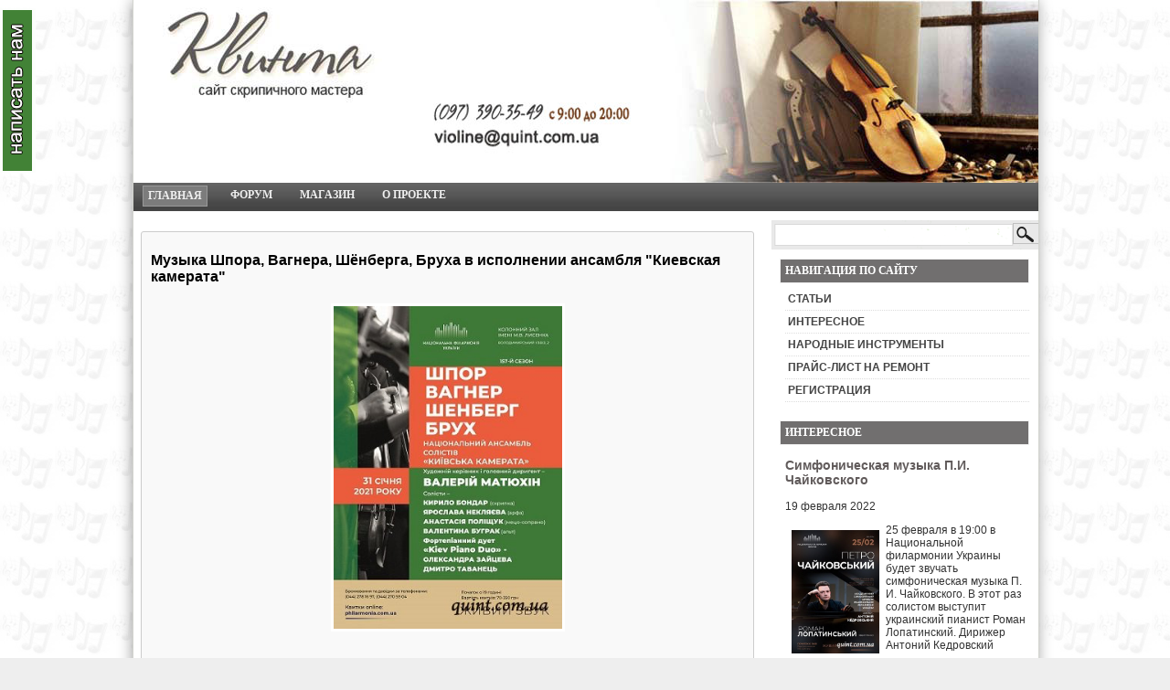

--- FILE ---
content_type: text/html
request_url: https://quint.com.ua/news/1362-muzyka-shpora-vagnera-shenberga-bruha-v-ispolnenii-ansamblya-kievskaya-kamerata.html
body_size: 7130
content:
<!DOCTYPE html PUBLIC "-//W3C//DTD XHTML 1.0 Transitional//EN" "http://www.w3.org/TR/xhtml1/DTD/xhtml1-transitional.dtd">
<html xmlns="http://www.w3.org/1999/xhtml">
<head>
<link rel="stylesheet" href="/contactable/contactable.css" type="text/css" />
<meta http-equiv="Content-Type" content="text/html; charset=windows-1251" />
<title>Музыка Шпора, Вагнера, Шёнберга, Бруха в исполнении ансамбля "Киевская камерата" &raquo; Сайт скрипичного мастера</title>
<meta name="description" content="31 января в 19:00 в Национальной филармонии Украины в исполнении Национального ансамбля солистов Киевская камерата (художественный руководитель и дирижёр - Валерий Матюхин) прозвучит н" />
<meta name="keywords" content="Макса, Бруха, исполнении, Шёнберга, произведения, Арнольда, Вагнера, Дмитрий, Рихарда, фортепиано, Зайцева, января, Таванец, Александра, Piano, именно, оркестра, которого, Шпора, веков" />
<meta name="generator" content="DataLife Engine (http://dle-news.ru)" />
<meta name="robots" content="all" />
<meta name="revisit-after" content="1 days" />
<link rel="search" type="application/opensearchdescription+xml" href="https://quint.com.ua/engine/opensearch.php" title="Сайт скрипичного мастера" />
<script type="text/javascript" src="/engine/classes/min/index.php?charset=windows-1251&amp;g=general&amp;2"></script>

<link rel="stylesheet" href="/templates/car/css/style.css" type="text/css" media="screen" />
<link rel="stylesheet" href="/templates/car/css/engine.css" type="text/css" media="screen" />
<!--start contactable js -->
<script type="text/javascript" src="https://ajax.googleapis.com/ajax/libs/jquery/1.7.1/jquery.min.js?ver=1.7.1"></script>
<script type="text/javascript" src="/contactable/jquery.validate.min.js"></script>
<script type="text/javascript" src="/contactable/jquery.contactable.js"></script>
<script type="text/javascript">$(function(){$('#contactable').contactable();});</script>
<!--end contactable js -->
<script type="text/javascript"> 

      (function(jq) {
         jq.autoScroll = function(ops) {
         ops = ops || {};
         ops.styleClass = ops.styleClass || 'scroll-to-top-button';
         var t = jq('<div class="'+ops.styleClass+'"></div>'),
            d = jq(ops.target || document);
         jq(ops.container || 'body').append(t);
         t.css({
            opacity: 0,
            position: 'absolute',
            top: 0,
            right: 0
         }).click(function() {
            jq('html,body').animate({
               scrollTop: 0
            }, ops.scrollDuration || 1000);
         });
         $(window).scroll(function(){
            var sv = d.scrollTop();
            if (sv < 10) {
               t.clearQueue().fadeOut(ops.hideDuration || 200);
               return;
            }
            t.css('display', '').clearQueue().animate({
               top: sv,
               opacity: 0.8
            }, ops.showDuration || 500);
         });
      };
   })(jQuery);
   $(document).ready(function(){
      $.autoScroll({
         scrollDuration: 2000,
         showDuration: 600,
         hideDuration: 300
      });
   });
</script>
<script type="text/javascript" src="/templates/car/js/tooltip.js" ></script>
<script type="text/javascript">$(document).ready(function(){simple_tooltip(".ttp_lnk a","tooltip"); $(".phpbb-block tr:even").addClass("even"); $(".phpbb-block tr").hover(function() {$(this).addClass("hover");}, function(){$(this).removeClass("hover");});});</script>
</head>
<body>
 <div id="contactable"><!-- contactable html placeholder --></div>
<div id="loading-layer" style="display:none"><div id="loading-layer-text">Загрузка. Пожалуйста, подождите...</div></div>
<script language="javascript" type="text/javascript">
<!--
var dle_root       = '/';
var dle_admin      = '';
var dle_login_hash = '';
var dle_group      = 5;
var dle_skin       = 'car';
var dle_wysiwyg    = 'no';
var quick_wysiwyg  = '0';
var dle_act_lang   = ["Да", "Нет", "Ввод", "Отмена"];
var menu_short     = 'Быстрое редактирование';
var menu_full      = 'Полное редактирование';
var menu_profile   = 'Просмотр профиля';
var menu_send      = 'Отправить сообщение';
var menu_uedit     = 'Админцентр';
var dle_info       = 'Информация';
var dle_confirm    = 'Подтверждение';
var dle_prompt     = 'Ввод информации';
var dle_req_field  = 'Заполните все необходимые поля';
var dle_del_agree  = 'Вы действительно хотите удалить? Данное действие невозможно будет отменить';
var dle_del_news   = 'Удалить новость';
var allow_dle_delete_news   = false;
var dle_search_delay   = false;
var dle_search_value   = '';
$(function(){
	FastSearch();
});//-->
</script>
<div id="page">


<!--/navbar-->


<div id="header">
<!--<div id="headertext">
Quint.com.ua
Сайт скрипичного мастера

</div>-->
</div><!--/header-->

<div id="navbar">
<ul>
<li class="current_page_item"><a href="/">Главная</a></li>
<li class="cat-item"><a href="/forum/index.php"target="_blank"><b>Форум</b></a></li>
<li class="cat-item"><a href="https://shop.quint.com.ua/" rel="nofollow" target="_blank">Магазин</a></li>
<li class="cat-item"><a href="/site.html">О проекте</a></li>
<!--<li class="cat-item"><a href="/index.php?do=feedback">Написать нам</a></li>-->
<!--<li class="cat-item"><a href="/about_us.html"><img src='/templates/car/images/eng.gif' alt='' title=''></a></li>-->
</ul>
</div><!--/navbar-->

<div id="content">

<div id="centercontent" class="noborder">


  <p>
    
    <div id='dle-content'><div class="blogpost_wrapper_top"></div>
<div class="blogpost_wrapper forindex">
<div class="index_blogtitle">
<p><b><h1>Музыка Шпора, Вагнера, Шёнберга, Бруха в исполнении ансамбля "Киевская камерата"</h1></b></p>
</div>
<div class="the_content">
<p>
<div id="news-id-1362" style="display:inline;"><p><img style="display: block; margin-left: auto; margin-right: auto; vertical-align: middle;" src="https://quint.com.ua/uploads/posts/2021-01/1611516597_shpor-vagner-shenberg-bruh.jpg" alt="" width="250" /></p>
<p>&nbsp;</p>
<p><span style="font-size: large;">31 января в 19:00 в Национальной филармонии Украины в исполнении Национального ансамбля солистов "Киевская камерата" (художественный руководитель и дирижёр - Валерий Матюхин) прозвучит немецко-австрийская музыка XIX - XX веков, а именно - произведения Луи Шпора, Рихарда Вагнера, Арнольда Шёнберга и Макса Бруха.</span><br /><br /><span style="font-size: large;">В частности этот вечер завершит Концерт для двух фортепиано и оркестра Макса Бруха (1838 - 1920), который он написал в конце жизни. Так, в 1911 году он услышал собственную Фантазию для двух фортепиано в исполнении дуэта американских пианисток Троянды и Отилло Сатро и захотел написать для них этот концерт. Фактически, это произведение является версией третьей сюиты для органа и оркестра, первую часть которого можно считать посвящением Баху. На этот раз сольные партии исполнит фортепианный дуэт "Kyiv Piano Duo", в составе которого -&nbsp; Александра Зайцева и Дмитрий Таванец.</span><br /><br /><span style="font-size: large;">Солисты:</span></p>
<p><span style="font-size: large;">&nbsp;</span><br /><span style="font-size: large;">Кирилл Бондарь (скрипка)</span><br /><span style="font-size: large;">Ярослава Некляева (арфа)</span><br /><span style="font-size: large;">Анастасия Полищук (меццо-сопрано)</span><br /><span style="font-size: large;">Валентина Буграк (альт)</span><br /><br /><span style="font-size: large;">Фортепианный дуэт "Kyiv Piano Duo" -</span><br /><span style="font-size: large;">Александра Зайцева и Дмитрий Таванец </span></p>
<p>&nbsp;</p>
<div class="yj6qo"></div>
<p>&nbsp;</p>
<div><span style="color: #222222; font-family: Arial, Helvetica, sans-serif; font-size: small;"><br /></span></div></div>
</p><p><div class="related-news"> ПОХОЖИЕ СТАТЬИ:
<h5><ul><li><a title="" href="https://quint.com.ua/news/1363-dzhazovye-temy-s-improvizaciey-avtorskiy-koncert-neonily-lagodyuk.html">Джазовые темы с импровизацией. Авторский концерт Неонилы Лагодюк</a></li><li><a title="" href="https://quint.com.ua/news/1364-muzyka-bethovena-i-bramsa-v-ispolnenii-nacionalnogo-simfonicheskogo-orkestra-ukrainy.html">Музыка Бетховена и Брамса в исполнении Национального симфонического оркестра Украины</a></li><li><a title="" href="https://quint.com.ua/news/1365-shuman-ravel-fore-v-nacionalnoy-filarmonii-ukrainy.html">Шуман, Равель, Форе в Национальной филармонии Украины</a></li><li><a title="" href="https://quint.com.ua/news/1366-ya-mogu-miru-rasskazat-tradicionnye-spirichuels-v-obrabotkah-sovremennyh-kompozitorov.html">"Я могу миру рассказать"... Традиционные спиричуэлс в обработках современных композиторов</a></li><li><a title="" href="https://quint.com.ua/news/1367-shubert-mendelson-pulenk-v-nacionalnoy-filarmonii-ukrainy.html">Шуберт, Мендельсон, Пуленк в Национальной филармонии Украины</a></li></ul></h5>
</div>
  </p>
</div>

<div class="index_bloginfo">
 
<span style="float:right">  </span>
<div style="clear:both"></div>



</div>

</div>
<div class="blogpost_wrapper_btm"></div>

</div>   </p>
  
     </p>
</div>
<!--/centercontent-->

<div id="rightsidebar">

<div id="searchbar">


<form onsubmit="javascript: showBusyLayer()" method="post" action=''>
<input type="hidden" name="do" value="search" />
<input type="hidden" name="subaction" value="search" />
<input name="story" type="text" style="width:257px;" class="searchtext" />
<input type="image" value="" class="searchsubmit" />
</form>
	  </div>
<div class="widgetobj">
<div class="widgettitle">НАВИГАЦИЯ ПО САЙТУ</div>
<ul>
<li class="cat-item"><a href="/articles/"><b>СТАТЬИ</b></a></li>
<!--<li class="cat-item"><a href="/prices/"><b>СКРИПКИ</b></a></li>-->
<li class="cat-item"><a href="/news/"><b>ИНТЕРЕСНОЕ</b></a></li>
<li class="cat-item"><a href="/narodnye-instrumenty/"><b>НАРОДНЫЕ ИНСТРУМЕНТЫ</b></a></li>
<li class="cat-item"><a href="/price.html"><b>ПРАЙС-ЛИСТ НА РЕМОНТ</b></a></li>
<li class="cat-item"><a href="/forum/ucp.php?mode=register"target="_blank"><b>РЕГИСТРАЦИЯ</b></a></li>
</ul>
<div style="clear"></div>
</div> 
<div class="widgetobj">
<div class="widgettitle">ИНТЕРЕСНОЕ</div>

		<div class="index_blogtitle"><a href="https://quint.com.ua/news/1406-simfonicheskaya-muzyka-pi-chaykovskogo.html"><h3>Симфоническая музыка П.И. Чайковского</h3></a></div>
		<p>19 февраля 2022 
	    </p>
		<div class="r-news-c">
		  <p><div style="text-align: center;"><img style="float: left; border: 0px; margin: 5px;" src="https://quint.com.ua/uploads/posts/2022-02/1645297665_chaykovskiy-1y-koncert.jpg" alt="" width="150" /></div>
<div></div>
<p><span>25 февраля в 19:00 в Национальной филармонии Украины будет звучать симфоническая музыка П. И. Чайковского.&nbsp;<span>В этот раз солистом выступит украинский пианист Роман Лопатинский. Дирижер Антоний Кедровский</span></span></p></p>		 
		</div>		
			<!--<b><a href="https://quint.com.ua/news/1406-simfonicheskaya-muzyka-pi-chaykovskogo.html">Подробнее</a></b>-->
			<hr>
		
	
	

		<div class="index_blogtitle"><a href="https://quint.com.ua/news/1405-simfonicheskaya-muzyka-mocarta-bethovena-bezborodko.html"><h3>Симфоническая музыка Моцарта, Бетховена, Безбородько</h3></a></div>
		<p>19 февраля 2022 
	    </p>
		<div class="r-news-c">
		  <p><div style="text-align: center;"><img style="border: 0px; float: left; margin: 5px;" src="https://quint.com.ua/uploads/posts/2022-02/1645297215_mocart-bethoven-bezborodko.jpg" alt="" width="150" /></div>
<div></div>
<p><span>23 февраля в 19:00&nbsp; Национальный заслуженный академический симфонический оркестр Украины (художественный руководитель и главный дирижер - В. Сиренко) представит музыку В.А. Моцарта,&nbsp; Л. Бетховена и&nbsp; современного украинского композитора О. Безбородько. Солист&nbsp; А. Семененко.</span></p></p>		 
		</div>		
			<!--<b><a href="https://quint.com.ua/news/1405-simfonicheskaya-muzyka-mocarta-bethovena-bezborodko.html">Подробнее</a></b>-->
			<hr>
		
	
	

		<div class="index_blogtitle"><a href="https://quint.com.ua/news/1404-vtoroy-mezhdunarodnyy-konkurs-festival-im-alekseya-gorohova.html"><h3>Второй Международный Конкурс - Фестиваль им. Алексея Горохова</h3></a></div>
		<p>29 января 2022 
	    </p>
		<div class="r-news-c">
		  <p><div style="text-align: center;"><img style="border: 0px; float: left; margin: 5px;" src="https://quint.com.ua/uploads/posts/2022-01/1643482808_konkurs-gorohova.jpg" alt="" width="150" /></div>
<div></div>
<p><span style="font-size: 8pt;">Второй Международный Конкурс - Фестиваль им. Алексея Горохова состоится 3 - 13 февраля 2022 в Национальной музыкальной академии Украины им. П.И. Чайковского.&nbsp;</span><span style="font-size: 8pt;">В рамках этого торжественного события состоится несколько мероприятий, которые несомненно будут интересны ценителям музыкального искусства.&nbsp;&nbsp;</span></p></p>		 
		</div>		
			<!--<b><a href="https://quint.com.ua/news/1404-vtoroy-mezhdunarodnyy-konkurs-festival-im-alekseya-gorohova.html">Подробнее</a></b>-->
			<hr>
		
	
	

		<div class="index_blogtitle"><a href="https://quint.com.ua/news/1402-ukrainskiy-kvintet-koncert-prezentaciya.html"><h3>Украинский Квинтет. Концерт-презентация</h3></a></div>
		<p>16 января 2022 
	    </p>
		<div class="r-news-c">
		  <p><div style="text-align: center;"><img style="border: 0px; float: left; margin: 5px;" src="https://quint.com.ua/uploads/posts/2022-01/1642358665_ukrainskiy-kvintet-kartinka.jpg" alt="" width="150" /></div>
<p><span style="font-size: 8pt;">18 января в 19:00 в Национальной филармонии Украины при поддержке S.T.ART Foundation состоится проект &laquo;Украинский Квинтет. Концерт-презентация&raquo;. Будут звучать произведения украинских композиторов трех поколений &ndash; Бориса Лятошинского, Валентина Сильвестрова и Виктории Полевой.</span></p></p>		 
		</div>		
			<!--<b><a href="https://quint.com.ua/news/1402-ukrainskiy-kvintet-koncert-prezentaciya.html">Подробнее</a></b>-->
			<hr>
		
	
	


<div style="clear"></div>
</div>

<div class="widgetobj">
<div class="widgettitle">ПОПУЛЯРНОЕ</div>

<div style="clear"></div>
</div>
<div class="widgetobj">
<div class="widgettitle">ОПРОС</div>
<script language="javascript" type="text/javascript">
<!--
function doVote( event ){

    var frm = document.vote;
	var vote_check = '';

    for (var i=0; i < frm.elements.length; i++) {
        var elmnt = frm.elements[i];
        if (elmnt.type=='radio') {
            if(elmnt.checked == true){ vote_check = elmnt.value; break;}
        }
    }

	var ajax = new dle_ajax();
	ajax.onShow ('');
	var varsString = "";
	ajax.setVar("vote_id", "1" );
	ajax.setVar("vote_action", event);
	ajax.setVar("vote_check", vote_check);
	ajax.setVar("vote_skin", "car");
	ajax.requestFile = dle_root + "engine/ajax/vote.php";
	ajax.method = 'GET';
	ajax.effect = 'fade';
	ajax.element = 'vote-layer';
	ajax.sendAJAX(varsString);
}
//-->
</script><div id='vote-layer'>
        <table width="100%"><tr><td class="slink">Почему Вы зашли на сайт?</td></tr></table><br>
	    <form method="post" name="vote" action=''>
        <div id="dle-vote"><div class="vote"><input name="vote_check" type="radio" checked="checked" value="0" /> Хочу купить скрипку</div><div class="vote"><input name="vote_check" type="radio"  value="1" /> Хочу продать скрипку</div><div class="vote"><input name="vote_check" type="radio"  value="2" /> Хочу отремонтировать скрипку</div><div class="vote"><input name="vote_check" type="radio"  value="3" /> Интересуюсь вопросами экспертизы скрипок</div><div class="vote"><input name="vote_check" type="radio"  value="4" /> Интересуюсь вопросами изготовления скрипок</div><div class="vote"><input name="vote_check" type="radio"  value="5" /> Просто интересно</div><div class="vote"><input name="vote_check" type="radio"  value="6" /> Зашел случайно</div></div><br>
        <table width="100%">
         <tr><td>
		  <input type="hidden" name="vote_action" value="vote">
          <input type="hidden" name="vote_id" id="vote_id" value="1">
          <input type="submit" onclick="doVote('vote'); return false;" class="bbcodes" value="Голосовать"></form>
          </td><td>
          <form method=post name="vote_result" action=''>
          <input type="hidden" name="vote_action" value="results">
          <input type="hidden" name="vote_id" value="1">
          <input type="submit" onclick="doVote('results'); return false;" class="bbcodes" value="Результаты">
          </form>
         </td></tr>
         </table><br />

</div>
<div style="clear"></div>
</div>
<div class="widgetobj">
<div id="fb-root"></div>
<script>(function(d, s, id) {
var js, fjs = d.getElementsByTagName(s)[0];
if (d.getElementById(id)) {return;}
js = d.createElement(s); js.id = id;
js.src = "//connect.facebook.net/ru_RU/all.js#xfbml=1";
fjs.parentNode.insertBefore(js, fjs);
}(document, 'script', 'facebook-jssdk'));</script>

<center><noindex><div class="fb-like-box" data-href="https://www.facebook.com/pages/Quint/159390544133527" data-width="250" data-show-faces="true" data-stream="false" data-header="false"></div>
<!--<br><p><script type="text/javascript" src="//vk.com/js/api/openapi.js?113"></script>-->


</center>
<div style="clear"></div>
</div>





</div><!--/rightsidebar-->
</div><!--/content-->



<!-- Start footer -->


<div class="clear"></div>
<div id="footer">


<noindex><!--LiveInternet counter--><script type="text/javascript"><!--
document.write("<a href='https://www.liveinternet.ru/click' "+
"target=_blank><img src='//counter.yadro.ru/hit?t58.1;r"+
escape(document.referrer)+((typeof(screen)=="undefined")?"":
";s"+screen.width+"*"+screen.height+"*"+(screen.colorDepth?
screen.colorDepth:screen.pixelDepth))+";u"+escape(document.URL)+
";"+Math.random()+
"' alt='' title='LiveInternet' "+
"border='0' width='88' height='31'></a>")
//--></script><!--/LiveInternet--></noindex>

<p align="center">
Copyright &copy; 2010-2020</p>

<p align="center">Любое использование материалов возможно только с указанием активной ссылки на сайт</div>


</div>

</body></html>


<!-- DataLife Engine Copyright SoftNews Media Group (http://dle-news.ru) -->


--- FILE ---
content_type: text/css
request_url: https://quint.com.ua/templates/car/css/style.css
body_size: 3102
content:
html{padding:0px;margin:0 auto;}
body{margin:0 auto;padding:0px;background-image:url(/images/bg_body.gif);background-attachment:fixed;background-color:#EEE;width:990px;box-shadow: 0 1px 15px 0 rgba(0, 0, 0, 0.4);font-size:12px;color:#333333;font-family:Arial, Helvetica, sans-serif;}
.head_content{margin-top:0px;font-weight:normal;font-family:Arial, Helvetica, sans-serif;font-size:16px;margin-bottom:10px;}
img{border:0px}
a, a:link, a:visited , a:hover{color:#615b5b;text-decoration:none}
div{padding:0px;margin:0px;}
hr{height:1px;border:none;border-top:1px dotted #c7c5c5;}
#page{width:990px;position:relative;background:white;overflow:hidden;padding:0px;padding-top:0px;border:1px solid #d3d4cf;border-top:0px;}
.tooltip{z-index:999;left:-9999px;top:-9999px;background:#fafafa;border:1px solid #0099cc;font-size:11px;color:#323232;padding:4px 8px;position:absolute;border-radius:4px;max-width:400px;}
.tooltip p{margin:0px;padding:0px;}
table.phpbb-block{width:680px;margin-bottom:20px;}
table.phpbb-block a{text-decoration:none;}
table.phpbb-block a:hover{color:#323232;border-bottom:dotted 1px #000;}
table.phpbb-block tr.php-hdr{font-weight:bold;background:#d7d7d7;}
table.phpbb-block tr{background:#fff url(../images/bg_row_phpbb.png) no-repeat left bottom;height:20px;line-height:20px;}
table.phpbb-block tr.even{background-position:-680px bottom;}
table.phpbb-block tr.hover{background-position:left -5px;}
table.phpbb-block tr.even.hover{background-position:-680px -5px;}
table.phpbb-block td{padding:0 4px;}
table.phpbb-block td.first-row{padding-left:25px;}
table.phpbb-block td.first-row a{display:block;}
table.phpbb-block td.first-row a:hover{border:none;}
table.phpbb-block td.last-row{padding-right:15px;}
.blueline{background:#d7d7d7;width:680px;height:1px;font-size:0;}
#header{background-image:url(../images/header0.jpg);background-repeat:no-repeat;width:990px;height:200px;position:relative;}
#headertext{position:absolute;top:30px;left:20px;}
#headertext h1{color:#111111;font-family:verdana;font-size:16px;font-weight:normal;padding:0px;margin:0px;margin-bottom:2px;}
#headertext h1 a{color:#111111;}
#headertext h4{font-weight:normal;color:#222222;font-family:arial;font-size:0.9em;padding:0px;margin:0px;font-family:verdana;}
.scroll-to-top-button{background:#666 url("../images/ups.png") center center no-repeat;width:32px;height:32px;color:#fff;font-family:verdana;border-radius:5px;cursor:pointer;padding:15px;margin:20px;}
.r-news-c img{float:left;width:96px;height:auto;padding:2px 2px 2px 2px;margin:0 2px 0 0;border:0;position:relative;}
#pagebar{background-image:url(../images/pagebar_bg.jpg);width:978px;height:30px;background-repeat:repeat-x;border-left:1px solid #cccccc;border-right:1px solid #cccccc;padding-left:10px;}
#navbar{background-image:url(../images/navbarbg.jpg);width:980px;height:31px;background-repeat:repeat-x;padding-left:10px;}
#navbar ul,#pagebar ul{margin:0px;padding:0px;list-style:none;}
#navbar ul li,#pagebar ul li{float:left;padding:0px;margin:0px;margin-right:20px;margin-top:3px;padding-bottom:3px;padding-left:5px;padding-right:5px;padding-top:3px;height:15px;}
#pagebar ul li a, #pagebar ul li a:visited,#pagebar ul li a:link{color:#222222;font-size:12px;font-weight:bold;text-decoration:none;font-family:tahoma}
#navbar ul li a, #navbar ul li a:visited,#navbar ul li a:link{color:#eeeeee;font-size:12px;font-weight:bold;text-transform:uppercase;text-decoration:none;font-family:tahoma}
#navbar ul .current_page_item{color:#fff;background-color:#7c7c7c;border:1px solid #999999;}
#rightsidebar{float:right;clear:right;width:292px;padding-top:10px;}
#searchbar{background-image:url(../images/searchbar.png);margin-bottom:10px;width:292px;height:32px;position:relative;}
.searchtext{width:257px;height:18px;padding:0px;position:absolute;top:7px;left:6px;border:0px;background-color:transparent;font-size:12px;font-family:verdana}
.searchsubmit{width:35px;height:23px;padding:0px;position:absolute;top:3px;left:264px;}
#sponsors{width:277px;height:260px;background-color:#f1f1f1;padding:13px;padding-left:0px;border:1px solid #e1e1e1;text-align:left;}
#sponsors img{margin-left:13px;margin-bottom:10px;float:left;width:125px;height:125px;}
.widgetobj{padding-left:5px;margin:10px;}
.widgetobj ul, .ppul{list-style:none;padding:0px;margin:0px;padding-bottom:10px;}
.widgetobj ul li, .ppul li{font-size:12px;padding:5px;padding-left:3px;border-bottom:1px dotted #dddddd;color:#444444;font-family:"Lucida Sans Unicode",Helvetica,sans-serif;}
.widgetobj ul li a , .ppul li a{text-decoration:none;color:#444444;padding:2px;padding-left:0px;}
.widgetobj ul li a:hover,.ppul li a:hover{text-decoration:none;color:#222222;background-color:#f6f6f6}
.widgetobj .children, .ppul .children{margin:0px;padding:0px;padding-left:15px;list-style:square}
.widgetobj .children li, .ppul .children li{border:0px;}
.widgettitle{font-weight:bold;font-family:tahoma;color:#fff;font-size:12px;background-color:#716f6f;height:20px;width:auto;padding-left:5px;padding-top:5px;margin-bottom:5px;border:1px solid #f0f0f0;margin-left:-6px;}
.clear{clear:both}
.related-news{background: none repeat scroll 0 0 #FFFFFF;border: 1px solid #CCCCCC;border-radius: 3px 3px 3px 3px;padding:5px 15px 0 25px;font-family:Verdana, Tahoma, Arial Black, Helvetica, sans-serif;font-size:13px;font-weight:bolder;text-decoration:none;}
#centercontent{float:left;margin-top:10px;margin-left:8px;width:669px;border:1px solid #dddddd}
.leftbox{padding-bottom:10px;}
.noborder{border:0px !important}
.forindex{width:669px;background:#f9f9f9;}
.index_bloginfotop{padding:5px;background:#ffffff;border:1px solid #d3d3d3;margin-bottom:14px;font-weight:bold;}
#.blogpost_wrapper_top,.blogpost_wrapper_btm{width:669px;height:11px;background:url(../images/indexoneblog_top.jpg);background-repeat:no-repeat;font-size:1px;}
.blogpost_wrapper_btm{background:url(../images/indexoneblog_btm.jpg);margin-bottom:25px;}
.blogpost_wrapper,.blogpost_single{border: 1px solid #CCCCCC;border-radius: 3px 3px 3px 3px;color: #000;overflow: hidden;padding: 10px;position: relative;width: 649px;}
.blogpost_single{margin-bottom:15px;padding:10px;}
.index_blogtitle h1,.title{margin-top:0px;font-weight:bold;font-family:Arial, Helvetica, sans-serif;font-size:16px;margin-bottom:10px;}
.the_content h1,
.the_content h2,
.the_content h3,
.the_content h4{padding:0px;margin:0px;font-family:verdana;}
.the_content a{text-decoration:none;}
.index_bloginfo,.single_bloginfo_btm{margin-top:30px;height:25px;color:#000;padding-left:10px;padding-right:10px;padding-top:8px;}
.index_bloginfo a,.index_bloginfo a:link,.index_bloginfo a:visited,
.single_bloginfo_btm a,.single_bloginfo_btm a:link,.single_bloginfo_btm a:visited{color:#000;}
.the_content h1{font-weight:bold;font-size:16px;}
.the_content h2{font-weight:normal;font-size:14px;}
.the_content h3{font-weight:normal;font-size:14px;}
.single_bloginfo ,.bloginfo_page{margin-bottom:20px;font-size:12px;padding:5px;color:#144c12;border:1px solid #eeeeee;background:#f1f1f1}
.single_bloginfo_btm{margin-bottom:30px;}
.bloginfo_page{border:0px;}
.bloginfo_single img , .bloginfo_page img{vertical-align:middle}
.the_content blockquote{padding:10px;background-color:#f6f6f6;margin:10px;border:1px dashed #dddddd;margin-bottom:20px;}
.the_content{font-size:13px;}
.the_content ul{list-style:square;padding:0px;margin:0px;margin-bottom:20px;padding-left:15px;}
.the_content img{background:white;padding:3px;}
.the_content p{margin-top:0px;margin-bottom:20px;}
.the_content h1,.the_content h2,.the_content h3{font-size:14px;}
.the_content h4{font-size:16px;}
.the_content h5{font-size:13px;font-family:Arial, Helvetica, sans-serif;}
.below-post{background-color:#f3f3f3;margin-left:3px;margin-right:3px;padding:5px;border:1px solid #eeeeee}
.bold{font-weight:bold}
#footer{margin-top:15px;width:970px;padding:10px;padding-top:20px;color:#ffffff;background-color:#666563;font-size:12px;font-family:verdana;position:relative;}
#footer a{color:#eeeeee;border-bottom:1px dotted #aaaaaa}
.thefour{position:absolute;bottom:3px;right:5px;height:27px;width:99px;background-image:url(../images/the4.gif);}
.go-left{float:left;clear:left;}
.go-right{float:right;clear:right;}
.go-center{margin:0 auto;text-align:center;}
.bold{font-weight:bold;}
.italic{font-style:italic;}
.block{display:block;}
.align-right{text-align:right;}
.align-left{text-align:left;}
.wp-pagenavi{background-color:#f3f3f3;margin-left:3px;margin-right:3px;padding:5px;border:1px solid #eeeeee}
.aligncenter,
div.aligncenter{display:block;margin-left:auto;margin-right:auto;}
.navigation{position:relative;height:24px;background-color:#f2f2f2;margin-left:-10px;margin-right:10px;width:588px;margin-top:5px;}
.searchh3{font-size:22px;text-decoration:underline;color:#333333}
.postmetadata{font-family:verdana;font-size:11px}
.alignleft{float:left;}
.alignright{float:right;}
.wp-caption{border:1px solid #ddd;text-align:center;background-color:#f3f3f3;padding-top:4px;margin:10px;}
.wp-caption img{margin:0 auto;padding:0;border:0 none;}
.wp-caption p.wp-caption-text{font-size:11px;line-height:17px;padding:0 4px 5px;margin:0;}
.wp-smiley{display:inline;}
.white{color:#CCC;}
.extratitle{background-color:#f1f1f1;padding:5px;margin-bottom:10px;position:relative;height:21px;font-weight:bold;padding-top:6px;}
.extratitlebutton{position:absolute;top:3px;right:4px;width:100px;height:18px;font-weight:bold;background-color:#999999;text-align:center;border:1px solid #dddddd;color:#f1f1f1;padding-top:2px;}
.extratitlebutton:hover{background-color:#444444}
.extratitlebutton a,.extratitlebutton a:visited{color:#f1f1f1}
.extratitlebutton a:hover{text-decoration:none;color:#ffffff}
.comment-container{width:570px;overflow:hidden;margin:0px;padding:0px;background-color:#fff;background-repeat:repeat-x}
.comment-left{float:left;clear:left;width:72px;text-align:center;color:#666666;font-size:0.834em;overflow:hidden;background-color:transparent;border-top:1px solid #eeeeee;padding:10px;padding-top:15px;}
.comment-right{float:left;clear:right;width:440px;overflow:hidden;padding-left:10px;background-color:#fff;border-top:1px solid #eeeeee;padding-top:15px;}
.comment-header{width:400px;margin:0px 0px 10px 0px;font-weight:bold;font-style:italic;color:#666;font-size:1.167em;}
.comment-header a:link,
.comment-header a:visited{font-style:normal;color:#333;font-size:1.417em;}
.comment-header a:hover{color:#555;}
.comment-header .comment-number{font-weight:bold;font-style:italic;color:#333;font-size:1.167em;}
.comment-content{text-align:justify;line-height:1.834em;font-family:"Verdana", sans-serif;font-size:0.917em;}
.comment-content p{padding:0px 0px 15px 0px;}
.comment-content a,.comment-content a:visited,.comment-content a:link{color:#1e6575}
.comment-content h1,
.comment-content h2,
.comment-content h3,
.comment-content h4,
.comment-content h5,
.comment-content h6{font-family:"Arial", sans-serif;color:#666;font-weight:bold;font-size:1.25em;padding:0px 0px 0px 0px;}
.comment-content blockquote{padding:10px 10px 0px 10px;margin:0px 0px 15px 0px;background:#EEE;font-style:italic;font-size:12px;font-family:"Arial", sans-serif;color:#777;}
.comment-content ul,
.comment-content ol{padding:10px 10px 10px 30px;background:#f9f9f9;font-weight:bold;margin:0px 0px 15px 0px;color:#777;}
.comment-content ul{list-style-image:none;list-style-type:disc;}
.comment-left img{padding:3px;background:#FFF;border:1px solid #CCC;margin:0px 0px 5px 0px;}
.comment-textarea, .textarea{padding:5px;border:1px solid #eeeeee;background-color:#ffffff;}
.comment-textarea{width:450px;}
.comment-textarea:focus,.textarea:focus{border:1px solid #dddddd;}
.comment-input{width:300px;padding:5px;overflow:hidden;border:1px solid #eeeeee;background-color:#fff;}
.comment-input:focus{border:1px solid #dddddd;}
.commentsform_title{background:#eeeeee;padding:5px;border:1px solid #dddddd;width:50px;float:left;color:#222222;font-size:12px;}
.comment-button{font-size:12px;font-family:verdana;font-weight:bold;background-color:#888888;text-align:center;border:1px solid #dddddd;color:#fff;padding:15px;padding-top:5px;padding-bottom:5px;}
.comment-childs{margin:5px;padding:5px;background-color:#fff;border:1px solid #dddddd;}
.comment-childs cite{margin-right:10px;}
#twitter_update_list{list-style:none;}
#twitter_update_list li{padding:5px;border-bottom:1px solid #dddddd}
#twitter_update_list li a{background:#f1f1f1;padding:2px;}
#twitter_update_list li span a{background:transparent;padding:0px;text-decoration:underline}
.flickrimg img{margin-right:10px;margin-bottom:10px;padding:3px;background:white;border:1px solid #bbbbbb}pxleft

--- FILE ---
content_type: text/css
request_url: https://quint.com.ua/templates/car/css/engine.css
body_size: 1637
content:
form{PADDING-RIGHT:0px;PADDING-LEFT:0px;PADDING-BOTTOM:0px;MARGIN:0px;PADDING-TOP:0px;}
.archives{vertical-align:top;font-family:Tahoma;font-size:11px;margin-top:6px;margin-left:20px;margin-bottom:10px;}
.archives a{font-family:Tahoma;font-size:11px;color:#43637E;}
.title_quote{background:#FEFFBD;border:1px dotted rgb(190,190,190);border-bottom:0;color:#222;font-weight:bold;font-size:10px;margin:8px auto 0 auto;padding:3px;}
.quote{color:#000000;FONT:10pt Verdana;text-align:justify;background-color:lightyellow;border:1px dotted rgb(190,190,190);padding:5px;}
.title_spoiler{color:#636363;background-color:#f2f2f2;border:1px dotted #bebebe;font-weight:bold;padding:5px;}
.text_spoiler{color:#757575;background-color:#f2f2f2;border:1px dotted #bebebe;border-top:0;text-align:justify;padding:5px;}
.scriptcode{color:#000000;FONT:8pt Verdana;text-align:left;background-color:lightyellow;border-width:1px;border-color:rgb(190,190,190);border-style:dotted;padding:5px;}
.weekday-active-v{color:#4974a3;font-family:tahoma;font-size:11px;}
.day-active-v{color:#4974a3;font-family:tahoma;font-size:11px;}
.calendar{font-family:verdana;font-size:11px}
.calendar td, th{font-family:verdana;font-size:11px;text-decoration:none;padding:3px;}
.weekday{color:#804040;font-family:verdana;font-size:11px;}
.weekday-active{color:#804040;font-family:verdana;font-size:11px;}
.day-active{color:#804040;font-family:verdana;font-size:11px;}
.day-active a,
.weekday-active a,
.day-active-v a,
.weekday-active-v a{text-decoration:underline;}
.monthlink{color:#4974a3;font-family:tahoma;font-size:11px;text-decoration:none;}
.rating{color:#666666;font-family:Tahoma, helvetica, sans-serif;font-size:11px;width:85px;height:16px;}
.unit-rating{list-style:none;margin:0px;padding:0px;width:85px;height:16px;position:relative;background:url('../dleimages/rating.gif') top left repeat-x;}
.unit-rating li{text-indent:-90000px;padding:0px;margin:0px;float:left;}
.unit-rating li a{display:block;width:17px;height:16px;text-decoration:none;text-indent:-9000px;z-index:17;position:absolute;padding:0px;}
.unit-rating li a:hover{background:url('../dleimages/rating.gif') left center;z-index:2;left:0px;}
.unit-rating a.r1-unit{left:0px;}
.unit-rating a.r1-unit:hover{width:17px;}
.unit-rating a.r2-unit{left:17px;}
.unit-rating a.r2-unit:hover{width:34px;}
.unit-rating a.r3-unit{left:34px;}
.unit-rating a.r3-unit:hover{width:51px;}
.unit-rating a.r4-unit{left:51px;}
.unit-rating a.r4-unit:hover{width:68px;}
.unit-rating a.r5-unit{left:68px;}
.unit-rating a.r5-unit:hover{width:85px;}
.unit-rating li.current-rating{background:url('../dleimages/rating.gif') left bottom;position:absolute;height:16px;display:block;text-indent:-9000px;z-index:1;}
.bbcodes{background:#FFF;border:1px solid #E0E0E0;color:#666666;font-family:Verdana, Tahoma, helvetica, sans-serif;padding:2px;vertical-align:middle;font-size:10px;vertical-align:middle;margin:2px;height:21px;}
.editor_button{float:left;cursor:pointer;padding-left:2px;padding-right:2px;}
.editor_buttoncl{float:left;cursor:pointer;padding-left:1px;padding-right:1px;border-left:1px solid #BBB;border-right:1px solid #BBB;}
.editbclose{float:right;cursor:pointer;}
.editor_button select{font-family:tahoma;font-size:11px;}
.editor_button img{margin:0;padding:0;}
.editbclose img{margin:0;padding:0;}
.editor_button_brk img{margin:0;padding:0;}
.xfields textarea{width:500px;height:90px;font-family:verdana;font-size:11px;border:1px solid #E0E0E0;}
.xfields input{width:250px;height:18px;font-family:verdana;font-size:11px;border:1px solid #E0E0E0;}
.xfields select{height:18px;font-family:verdana;font-size:11px;border:1px solid #E0E0E0;}
.xprofile textarea{width:499px;height:90px;font-family:verdana;font-size:11px;border:1px solid #E0E0E0;}
.xprofile input{width:250px;height:18px;font-family:verdana;font-size:11px;border:1px solid #E0E0E0;}
.pm_head{FONT:10pt Verdana;}
.pm_list{color:#888888;font-size:11px;font-family:tahoma;}
.pm_list a{color:#4b719e;font-size:11px;font-family:tahoma;}
#dropmenudiv{border:1px solid #ffffff;border-bottom-width:0;font:normal 10px Verdana;background-color:#6497ca;line-height:20px;margin:2px;opacity:0.95;}
#dropmenudiv a{display:block;text-indent:3px;text-decoration:none;color:#ffffff;background:#6497ca;border:1px solid #ffffff;padding:1px 0;margin:1px;font-weight:bold;}
#dropmenudiv a:hover{background:#fdd08b;color:#000000;}
.vote{color:#717171;font-size:11px;font-family:tahoma;}
#newpm{position:absolute;width:400px;padding:4px;background-color:#FDFDFD;border:1px solid #BBB;font-family:Verdana;font-size:11px;line-height:135%;}
#newpmheader{padding-left:5px;padding-right:5px;padding-top:2px;height:20px;color:#000;font-weight:bold;background-color:#E3C0C0;font-family:verdana, sans-serif;font-size:11px;cursor:move;}
#newpm a{background:transparent;color:#4D6A8A;text-decoration:none;}
#newpm a:hover{background:transparent;color:#4D6A8A;text-decoration:underline;}
#attachment{color:gray;}
.search{font-family:Verdana;font-size:11px;color:#53646F;text-decoration:none;padding:2px;}
.textin{font-family:Verdana;font-size:11px;color:#00002C;text-decoration:none;}
.sresult{text-align:justify;font-family:verdana;FONT-WEIGHT:normal;LINE-HEIGHT:16px;font-size:12px;color:#606D77;}
.highslide-active-anchor img{visibility:hidden;}
.highslide-image-blur{}
.highslide-html{background-color:white;}
.highslide-html-content{display:none;}
.highslide-loading{display:block;color:white;font-size:9px;font-weight:bold;text-decoration:none;padding:3px;border:1px solid white;background-color:black;}
a.highslide-full-expand{background:url(../dleimages/fullexpand.gif) no-repeat;display:block;margin:0 10px 10px 0;width:34px;height:34px;}
.highslide-footer{height:11px;}
.highslide-footer .highslide-resize{float:right;height:12px;width:11px;background:url(../dleimages/resize.gif);}
.highslide-resize{cursor:nw-resize;}
.highslide-display-block{display:block;}
.highslide-display-none{display:none;}
.clouds_xsmall{font-size:x-small;}
.clouds_small{font-size:small;}
.clouds_medium{font-size:medium;}
.clouds_large{font-size:large;}
.clouds_xlarge{font-size:x-large;}

--- FILE ---
content_type: application/javascript
request_url: https://quint.com.ua/templates/car/js/tooltip.js
body_size: 320
content:
function simple_tooltip(target_items, name){
 $(target_items).each(function(i){
		$("body").append("<div class='"+name+"' id='"+name+i+"'><p>"+$(this).attr('title')+"</p></div>");
		var tooltip = $("#"+name+i);
		if($(this).attr("title") != "" && $(this).attr("title") != "undefined" ){
		$(this).removeAttr("title").mouseover(function(){
				tooltip.css({opacity:0.9, display:"none"}).fadeIn(30);
		}).mousemove(function(kmouse){
				tooltip.css({left:kmouse.pageX+15, top:kmouse.pageY+15});
		}).mouseout(function(){
				tooltip.fadeOut(10);
		});
		}
	});
};
